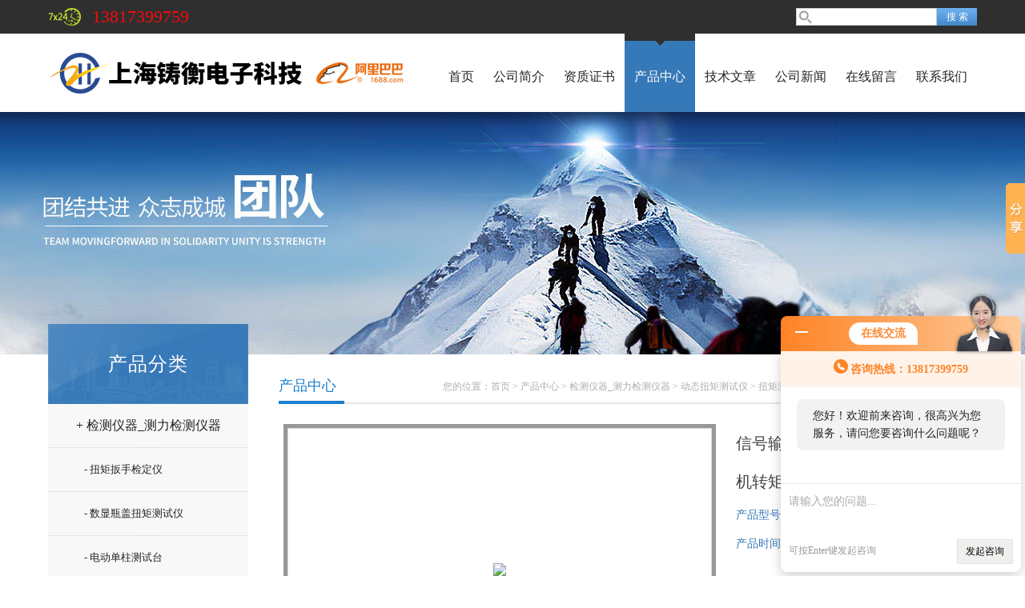

--- FILE ---
content_type: text/html; charset=utf-8
request_url: http://www.cljsg.com/hgyq-Products-11777690/
body_size: 9369
content:
<!doctype html>
<html>
<head>
<meta charset="utf-8">
<TITLE>信号输出动态扭矩测试仪20Nm 电机转矩机扭矩测量-上海铸衡电子科技有限公司</TITLE>
<META NAME="Keywords" CONTENT="信号输出动态扭矩测试仪20Nm 电机转矩机">
<META NAME="Description" CONTENT="上海铸衡电子科技有限公司所提供的扭矩测量信号输出动态扭矩测试仪20Nm 电机转矩机质量可靠、规格齐全,上海铸衡电子科技有限公司不仅具有专业的技术水平,更有良好的售后服务和优质的解决方案,欢迎您来电咨询此产品具体参数及价格等详细信息！">
<link rel="stylesheet" type="text/css" href="http://public.mtnets.com/public/css/swiper.min.css">
<script src="http://public.mtnets.com/public/js/jqueryNew.min.js"></script>
<script src="http://public.mtnets.com/public/js/swiper.min.js"></script>
<link href="/skins/98815/css/style.css" rel="stylesheet" />
<link href="/skins/98815/css/main.css" rel="stylesheet" />

<script>

$(document).ready(function(){
	var obj = $("div.beijing").children("ul.menu").children("li");
	var xid=3;
	$(obj[xid]).addClass("hover");
}); 
</script>
<script type="application/ld+json">
{
"@context": "https://ziyuan.baidu.com/contexts/cambrian.jsonld",
"@id": "http://www.cljsg.com/hgyq-Products-11777690/",
"title": "信号输出动态扭矩测试仪20Nm 电机转矩机扭矩测量",
"pubDate": "2015-09-17T11:25:51",
"upDate": "2025-11-16T10:17:41"
    }</script>
<script type="text/javascript" src="/ajax/common.ashx"></script>
<script src="/ajax/NewPersonalStyle.Classes.SendMSG,NewPersonalStyle.ashx" type="text/javascript"></script>
<script type="text/javascript">
var viewNames = "";
var cookieArr = document.cookie.match(new RegExp("ViewNames" + "=[_0-9]*", "gi"));
if (cookieArr != null && cookieArr.length > 0) {
   var cookieVal = cookieArr[0].split("=");
    if (cookieVal[0] == "ViewNames") {
        viewNames = unescape(cookieVal[1]);
    }
}
if (viewNames == "") {
    var exp = new Date();
    exp.setTime(exp.getTime() + 7 * 24 * 60 * 60 * 1000);
    viewNames = new Date().valueOf() + "_" + Math.round(Math.random() * 1000 + 1000);
    document.cookie = "ViewNames" + "=" + escape(viewNames) + "; expires" + "=" + exp.toGMTString();
}
SendMSG.ToSaveViewLog("11777690", "ProductsInfo",viewNames, function() {});
</script>
<script language="javaScript" src="/js/JSChat.js"></script><script language="javaScript">function ChatBoxClickGXH() { DoChatBoxClickGXH('http://chat.hbzhan.com',104091) }</script><script>!window.jQuery && document.write('<script src="https://public.mtnets.com/Plugins/jQuery/2.2.4/jquery-2.2.4.min.js">'+'</scr'+'ipt>');</script><script type="text/javascript" src="http://chat.hbzhan.com/chat/KFCenterBox/98815"></script><script type="text/javascript" src="http://chat.hbzhan.com/chat/KFLeftBox/98815"></script><script>
(function(){
var bp = document.createElement('script');
var curProtocol = window.location.protocol.split(':')[0];
if (curProtocol === 'https') {
bp.src = 'https://zz.bdstatic.com/linksubmit/push.js';
}
else {
bp.src = 'http://push.zhanzhang.baidu.com/push.js';
}
var s = document.getElementsByTagName("script")[0];
s.parentNode.insertBefore(bp, s);
})();
</script>
</head>

<body>

<!--头部-->
<div id="head">
  <div class="beijing">
    <div class="sousuo">
      <form name="form1" id="form1" method="post" action="/products.html" onsubmit="return checkform(form1)">
        <input name="" type="submit" class="ss_an" value="搜 索"/>
        <input type="text" name="keyword" class="ss_input" onfocus="if (value =='请输入搜索关键字'){value =''}" onblur="if (value =='')" value="" />
      </form>
    </div>
    <span>13817399759</span>
  </div>
</div>
<nav>
  <div class="beijing">
    <span><a href="/"><img src="/skins/98815/images/logo.png"></a></span>
    <div class="albb"><a href="https://shop1399722378851.1688.com/"><img src="/skins/98815/images/logo2.png"></a></div>
    <ul class="menu">
      <li><a href="/">首页</a></li>
      <li><a href="/aboutus.html">公司简介</a></li>
      <li><a href="/honor.html">资质证书</a></li>
      <li><a href="/products.html">产品中心</a></li>
      <li><a href="/article.html">技术文章</a></li>
      <li><a href="/news.html">公司新闻</a></li>
      <li><a href="/order.html">在线留言</a></li>
      <li><a href="/contact.html">联系我们</a></li>
    </ul>
  </div>
</nav>
<div class="banner">
  <div class="banner_1" style="background-image: url(/skins/98815/images/nybanner.jpg)"></div>
  <div class="clear"></div>
</div>
<script src="http://www.hbzhan.com/mystat.aspx?u=Hgyq"></script>
<!--主体-->
<div class="main">
  <div class="main_left">
    <div class="main_top">产品分类</div>
    <ul class="main_left1">
      
      <li><a href="/hgyq-ParentList-376531/">+ 检测仪器_测力检测仪器</a></li>
      <ul >
        
        <li><a href="/hgyq-SonList-387888/" style="font-size:13px; padding-left:45px;">- 扭矩扳手检定仪</a></li>
        
        <li><a href="/hgyq-SonList-387887/" style="font-size:13px; padding-left:45px;">- 数显瓶盖扭矩测试仪</a></li>
        
        <li><a href="/hgyq-SonList-387904/" style="font-size:13px; padding-left:45px;">- 电动单柱测试台</a></li>
        
        <li><a href="/hgyq-SonList-387903/" style="font-size:13px; padding-left:45px;">- 电动立式双柱测试台</a></li>
        
        <li><a href="/hgyq-SonList-387902/" style="font-size:13px; padding-left:45px;">- 螺旋立卧两用测试台</a></li>
        
        <li><a href="/hgyq-SonList-387901/" style="font-size:13px; padding-left:45px;">- 手动立式侧摇测试台</a></li>
        
        <li><a href="/hgyq-SonList-387900/" style="font-size:13px; padding-left:45px;">- 按键负荷机台</a></li>
        
        <li><a href="/hgyq-SonList-387899/" style="font-size:13px; padding-left:45px;">- 剥离力测试机台</a></li>
        
        <li><a href="/hgyq-SonList-387898/" style="font-size:13px; padding-left:45px;">- 手动液压型拉压测试架</a></li>
        
        <li><a href="/hgyq-SonList-387897/" style="font-size:13px; padding-left:45px;">- 电动液压型拉压测试架</a></li>
        
        <li><a href="/hgyq-SonList-387896/" style="font-size:13px; padding-left:45px;">- 手压式拉压测试架</a></li>
        
        <li><a href="/hgyq-SonList-387895/" style="font-size:13px; padding-left:45px;">- 螺旋式测试架</a></li>
        
        <li><a href="/hgyq-SonList-387894/" style="font-size:13px; padding-left:45px;">- 电动卧式测试台</a></li>
        
        <li><a href="/hgyq-SonList-387893/" style="font-size:13px; padding-left:45px;">- 手动卧式测试仪</a></li>
        
        <li><a href="/hgyq-SonList-387892/" style="font-size:13px; padding-left:45px;">- 扭力弹簧试验机</a></li>
        
        <li><a href="/hgyq-SonList-387891/" style="font-size:13px; padding-left:45px;">- 数字式高速冲击扭矩测试仪</a></li>
        
        <li><a href="/hgyq-SonList-387890/" style="font-size:13px; padding-left:45px;">- 数显扭矩测试仪</a></li>
        
        <li><a href="/hgyq-SonList-387889/" style="font-size:13px; padding-left:45px;">- 动态扭矩测试仪</a></li>
        
        <li><a href="/hgyq-SonList-387886/" style="font-size:13px; padding-left:45px;">- 弹簧拉压试验机</a></li>
        
        <li><a href="/hgyq-SonList-387885/" style="font-size:13px; padding-left:45px;">- 端子拉力测试仪</a></li>
        
        <li><a href="/hgyq-SonList-387884/" style="font-size:13px; padding-left:45px;">- 绳索测力仪</a></li>
        
        <li><a href="/hgyq-SonList-387883/" style="font-size:13px; padding-left:45px;">- 旁压测力仪</a></li>
        
        <li><a href="/hgyq-SonList-387882/" style="font-size:13px; padding-left:45px;">- 拉力钮扣测试仪</a></li>
        
      </ul>
      
      <li><a href="/products.html">+ 更多分类</a></li>
    </ul>
  </div>
  <script>
	$(document).ready(function(){
	  var obj = $("#subNav").children("li");
	  var lid="#page1";
	  //alert(lid);
	  //$(obj[xid]).removeClass();
	  $(lid).addClass("hover");
	}); 
  </script>
  <div class="main_right">
    <div class="main_top1">
      <p>您的位置：<a href="/">首页</a>  > <a href="/products.html" title="产品中心">产品中心</a>  > <a href="/hgyq-ParentList-376531/">检测仪器_测力检测仪器</a> &gt; <a href="/hgyq-SonList-387889/">动态扭矩测试仪</a> &gt; 扭矩测量信号输出动态扭矩测试仪20Nm 电机转矩机
          
             </p>
      <big>产品中心</big>
    </div>
    <div class="clear"></div>
    <dl class="product_article">
      <dt><div class="proimg_bk1"><a href="http://img65.hbzhan.com/gxhpic_38bb8babff/819f05fe9a3ee9204b3f154ee41dc14d62cea94650f18378c17a5dabaef13fd9e24202d32d7d1c06.jpg"  title=""  class="proimg1"><img src="http://img65.hbzhan.com/gxhpic_38bb8babff/819f05fe9a3ee9204b3f154ee41dc14d62cea94650f18378c17a5dabaef13fd9e24202d32d7d1c06.jpg"/></a></div></dt>
      <dd deep="3">
        <div id="prod_gs" class="prod_gs">
          <div class="prod_view_name">
            <strong class="prod_view_name_bt">产品名称：</strong>
            <b><h1 id="ShoveWebControl_Text3">信号输出动态扭矩测试仪20Nm 电机转矩机</h1></b>
          </div>
          <div id="xn_c_prodv_26_wrap" class="xn_c_prodv_26_wrap">
            <div class="xn_c_prodv_26_name" style="line-height: 36px;">
              <span class="xn_c_prodv_26_namewz"><span name="_prodv_26_namewz">产品型号：</span></span>
              <span class="xn_c_prodv_26_namemc"><span id="xn_c_prodv_26_Text1">扭矩测量</span></span>
            </div>
            <div class="xn_c_prodv_26_name" style="line-height: 36px;">
              <span class="xn_c_prodv_26_namewz"><span name="_prodv_26_namewz">产品时间：</span></span>
              <span class="xn_c_prodv_26_namemc"><span id="xn_c_prodv_26_Text1">2025-11-16</span></span>
            </div>
          </div>
          <div id="prod_view_ms" class="prod_view_ms"><span id="ShoveWebControl_Text7">信号输出动态扭矩测试仪20Nm 电机转矩机仪： 上海铸衡厂家生产的SGDN系列动态扭矩测试仪是为测试和检测动态扭矩而设计制造的智能化检测仪器。本厂的动态扭矩测试仪用于检测电机、减速机输出的扭矩、转速、功率的高精度测试设备。此款动态扭矩测试仪应用于电机、机械制造、科研机构等行业。</span></div>
        </div>
      </dd>
    </dl>
    <div class="main_top3"><p>产品介绍</p></div>
    <div class="product1 pro_1"><p><strong><span style="font-size: 16px;"><strong>信号输出动态扭矩测试仪20Nm 电机转矩机</strong></span></strong></p><p><br/></p><p><span style="font-size: 16px;">&nbsp; &nbsp; 上海铸衡厂家生产的SGDN系列动态</span><strong><span style="font-size: 16px;">扭矩测试仪</span></strong><span style="font-size: 16px;">是为测试和检测动态扭矩而设计制造的智能化检测仪器。本厂的</span><strong><span style="font-size: 16px;">动态扭矩测试仪</span></strong><span style="font-size: 16px;">用于检测电机、减速机输出的扭矩、转速、功率的高精度测试设备。此款动态扭矩测试仪应用于电机、机械制造、科研机构等行业。</span></p><p><br/></p><p><br/></p><p><span style="font-size: 16px;">动态扭矩测试仪图片</span></p><p><br/></p><p><br/></p><p><br/></p><p><img src="https://img65.hbzhan.com/gxhpic_38bb8babff/819f05fe9a3ee9204b3f154ee41dc14da50392f438989e6080355c775082a580252ed0b42327591f.jpg" width="800" height="800" border="0" vspace="0" title="&lt;strong&gt;信号输出动态扭矩测试仪&lt;/strong&gt;" alt="信号输出动态扭矩测试仪20Nm 电机转矩机"style="text-align: center; white-space: normal; max-width: 800px; max-height: 300%; width: 800px; height: 800px;"/></p><p><span style="font-size: 16px;">动态扭矩测试仪规格型号<br/></span></p><p><br/></p><p><img alt="信号输出动态扭矩测试仪20Nm 电机转矩机"src="https://img76.hbzhan.com/bb33f2c9b6dc3b8547e9e0aa9004070dc6d6c39ef306f65afe3b8d8d619885e0fabd3ae7abd55ecd.png" style="height:313px; width:550px"/></p><p><br/></p><p><img src="https://img65.hbzhan.com/gxhpic_38bb8babff/819f05fe9a3ee9204b3f154ee41dc14d20cb63c01e8455b67e4690557c698077532355fdff0b1060.jpg" width="800" height="800" border="0" vspace="0" title="&lt;strong&gt;信号输出动态扭矩测试仪&lt;/strong&gt;" alt="信号输出动态扭矩测试仪20Nm 电机转矩机"style="text-align: center; white-space: normal; max-width: 800px; max-height: 300%; width: 800px; height: 800px;"/></p><p><br/><span style="font-size: 16px;">动态扭矩测试仪特点：<br/>1.信号输出波形方波幅度可选5V/12V。<br/>2.开机5分钟即可进入工作状态，勿需预热过程。<br/>3.检测精度高、稳定性好、。<br/>4.不需反复调零即可连续测量正反扭矩。<br/>5.体积小、重量轻、易于安装。<br/>传感器可脱离二次仪表立使用，只要按插针号提供&plusmn;15V（200mA）的电源，即可输出阻抗与扭矩 &nbsp;成正比的等方波或脉冲波频率信号。</span></p><p><br/></p><p><img src="https://img65.hbzhan.com/gxhpic_38bb8babff/819f05fe9a3ee9204b3f154ee41dc14da457cfd44211b05de325c85839e5fd22887a326025cd2ab4.jpg" width="800" height="800" border="0" vspace="0" title="&lt;strong&gt;信号输出动态扭矩测试仪&lt;/strong&gt;" alt="信号输出动态扭矩测试仪20Nm 电机转矩机"style="text-align: center; white-space: normal; max-width: 800px; max-height: 300%; width: 800px; height: 800px;"/></p><p><br/></p><p><span style="font-size: 16px;">动态扭矩测试仪主要功能： <br/>可检测动力机械输出的转矩、转速、功率。如电机、内燃机、液（气）压马达、曳引机、石油钻机等。<br/>可检测传动机械输入、输出的转矩、转速、功率、。如减变速机、电动阀门、离合器等。<br/>可检测钢性传动件的可承受转矩。如石油钻机钻杆、煤矿山体固定锚杆等。<br/>可检测制动机械的制动转矩。如制动器、失电保护器、汽车涡流减速器、吊车减速器、刹车等。<br/>可检测旋转工作机械需要的转矩、功率。如发电机、水泵、风扇、搅拌机等。可检测运动付摩擦转矩。如汽车传动球头与球头、船舶尾轴与尾轴套、滚珠丝杠与螺母等。</span></p><p><br/></p><p><img src="https://img65.hbzhan.com/gxhpic_38bb8babff/819f05fe9a3ee9204b3f154ee41dc14d22c5098e844c04ab64fea196a6b35ab28759900247876c57.jpg" width="800" height="800" border="0" vspace="0" title="&lt;strong&gt;信号输出动态扭矩测试仪&lt;/strong&gt;" alt="信号输出动态扭矩测试仪20Nm 电机转矩机"style="text-align: center; white-space: normal; max-width: 800px; max-height: 300%; width: 800px; height: 800px;"/></p><p><br/> <br/><span style="font-size: 16px;">动态扭矩测试仪运输、安装、使用与操作： <br/>设备在运输过程中严禁淋雨、倒置和冲击。设备运输安装使用过程中严禁吊、拉、压、撬、撞击传感器。设备应安装在干燥通风、无腐蚀气体存在的厂房中。设备安装，要有接地。设备主轴不能承受径向力，同轴度要求误差不超过0.05mm，使用有补偿间隙的柔性联轴节。设备专线供电，以防干扰。设备周围不得有强磁场干扰源。设备由操作人员按照分类说明书设定仪表参数并操作，非人员不得操作。设备出厂精度已经标定，非人员不得调整标定精度的按键和旋钮，否则造成精度偏差，需返回重新标定。<br/>动态扭矩测试仪使用环境： <br/>环境温度不超过40℃。海拔高度不超过2500m。当环境温度为20℃时，相对湿度不大于85%。</span></p><p><br/></p><p><br/></p><p><br/></p><p><br/></p><p><img src="https://img65.hbzhan.com/gxhpic_38bb8babff/819f05fe9a3ee9204b3f154ee41dc14dea5624a832e2692dc18828e7448e5d0aa2a050c620dc8c2c.jpg" style="max-width: 800px; max-height: 300%; width: 800px; height: 800px;" width="800" height="800" border="0" vspace="0" title="&lt;strong&gt;信号输出动态扭矩测试仪&lt;/strong&gt;" alt="信号输出动态扭矩测试仪20Nm 电机转矩机"/></p><p><br/></p><p><br/><span style="font-size: 16px;">订做交货期承诺<br/>上海实干在提供动态扭矩测试仪成品的同时，也可按客户要求订做非标动态扭矩测试仪国产品。<br/>订做客户须知：<br/>1、订做要求：付款方式：先付30%的订<br/>2、出货前付清剩余70%的余款<br/>3、我们是不收取样板费<br/>4、订做时间为：收到30%的订后7天货期<br/>5、如有疑问请在线客服。</span></p><p><br/></p><p><span style="font-size: 16px;">相关：</span><span style="font-size: 16px;">SGSX-1000数显扭矩扳手</span><span style="font-size: 16px;"> &nbsp;</span><span style="font-size: 16px;">定扭矩电动扳手</span><span style="font-size: 16px;"> &nbsp; &nbsp;</span><span style="font-size: 16px;">数显扭力计</span><span style="font-size: 16px;"> &nbsp;</span><span style="font-size: 16px;">拉力测试仪</span>  <span style="font-size: 16px;">数显测力计</span> <span style="font-size: 16px;">扭力检测仪</span><span style="font-size: 16px;"> &nbsp; </span><span style="font-size: 16px;">标准测力仪</span><span style="font-size: 16px;"> &nbsp;</span><span style="font-size: 16px;">瓶盖扭力仪</span><span style="font-size: 16px;"> &nbsp;</span><span style="font-size: 16px;">弹簧拉力试验机</span><span style="font-size: 16px;"> &nbsp;</span><span style="font-size: 16px;">扭力扳手测试仪</span><span style="font-size: 16px;"> &nbsp;</span><span style="font-size: 16px;">定扭力扳手</span><span style="font-size: 16px;"> &nbsp;</span><span style="font-size: 16px;">数字扭力测试仪</span> <span style="font-size: 16px;">瓶盖扭力测试仪</span><span style="font-size: 16px;"> &nbsp;</span><span style="font-size: 16px;">扭力扳手价格</span></p><p><br/></p><p><strong><span style="font-size: 16px;"><strong></strong></span></strong><strong>信号输出动态扭矩测试仪20Nm 电机转矩机</strong></p></div>
    <div class="main_top3"><p>相关产品</p></div>
    <div class="product1 pro_1">
      <ul>
        
        
        <li><a href="/hgyq-Products-17306461/" target="_blank">扭矩仪电机扭矩测试仪/10000N.m电机力矩检测平台</a></li>
        
        <li><a href="/hgyq-Products-17286351/" target="_blank">扭矩仪500N.m动态转速扭矩装置 动态扭矩转速装置</a></li>
        
        <li><a href="/hgyq-Products-17262443/" target="_blank">转矩测量80-400N.m测变速箱用动态转矩测试仪价格</a></li>
        
        <li><a href="/hgyq-Products-17243852/" target="_blank">200-2000N.m曳引机转矩功率检测仪上海厂家</a></li>
        
        
        
        <li><a href="/hgyq-Products-17171752/" target="_blank">动态扭矩检测仪 测试电动机旋转扭矩测量仪</a></li>
        
        <li><a href="/hgyq-Products-17125999/" target="_blank">扭矩测量国产高精度电机动态扭矩标定仪上海厂家</a></li>
        
        <li><a href="/hgyq-Products-17047843/" target="_blank">10Nm动态扭力测试仪 电机转矩检测用扭力仪</a></li>
        
        <li><a href="/hgyq-Products-17036105/" target="_blank">离心机转速检测仪_动态转矩转速扭矩测试仪</a></li>
        
        
        
        <li><a href="/hgyq-Products-17014827/" target="_blank">测量仪动态电机扭矩测试仪 制粉电机数显扭矩仪</a></li>
        
        <li><a href="/hgyq-Products-17008864/" target="_blank">电机堵转扭矩测试仪_50Kg电动机转速力矩仪</a></li>
        
        
        
        
        
        
      </ul>
    </div>
    <link rel="stylesheet" type="text/css" href="/css/MessageBoard_style.css">
<script language="javascript" src="/skins/Scripts/order.js?v=20210318" type="text/javascript"></script>
<a name="order" id="order"></a>
<div class="ly_msg" id="ly_msg">
<form method="post" name="form2" id="form2">
	<h3>留言框  </h3>
	<ul>
		<li>
			<h4 class="xh">产品：</h4>
			<div class="msg_ipt1"><input class="textborder" size="30" name="Product" id="Product" value="信号输出动态扭矩测试仪20Nm 电机转矩机"  placeholder="请输入产品名称" /></div>
		</li>
		<li>
			<h4>您的单位：</h4>
			<div class="msg_ipt12"><input class="textborder" size="42" name="department" id="department"  placeholder="请输入您的单位名称" /></div>
		</li>
		<li>
			<h4 class="xh">您的姓名：</h4>
			<div class="msg_ipt1"><input class="textborder" size="16" name="yourname" id="yourname"  placeholder="请输入您的姓名"/></div>
		</li>
		<li>
			<h4 class="xh">联系电话：</h4>
			<div class="msg_ipt1"><input class="textborder" size="30" name="phone" id="phone"  placeholder="请输入您的联系电话"/></div>
		</li>
		<li>
			<h4>常用邮箱：</h4>
			<div class="msg_ipt12"><input class="textborder" size="30" name="email" id="email" placeholder="请输入您的常用邮箱"/></div>
		</li>
        <li>
			<h4>省份：</h4>
			<div class="msg_ipt12"><select id="selPvc" class="msg_option">
							<option value="0" selected="selected">请选择您所在的省份</option>
			 <option value="1">安徽</option> <option value="2">北京</option> <option value="3">福建</option> <option value="4">甘肃</option> <option value="5">广东</option> <option value="6">广西</option> <option value="7">贵州</option> <option value="8">海南</option> <option value="9">河北</option> <option value="10">河南</option> <option value="11">黑龙江</option> <option value="12">湖北</option> <option value="13">湖南</option> <option value="14">吉林</option> <option value="15">江苏</option> <option value="16">江西</option> <option value="17">辽宁</option> <option value="18">内蒙古</option> <option value="19">宁夏</option> <option value="20">青海</option> <option value="21">山东</option> <option value="22">山西</option> <option value="23">陕西</option> <option value="24">上海</option> <option value="25">四川</option> <option value="26">天津</option> <option value="27">新疆</option> <option value="28">西藏</option> <option value="29">云南</option> <option value="30">浙江</option> <option value="31">重庆</option> <option value="32">香港</option> <option value="33">澳门</option> <option value="34">中国台湾</option> <option value="35">国外</option>	
                             </select></div>
		</li>
		<li>
			<h4>详细地址：</h4>
			<div class="msg_ipt12"><input class="textborder" size="50" name="addr" id="addr" placeholder="请输入您的详细地址"/></div>
		</li>
		
        <li>
			<h4>补充说明：</h4>
			<div class="msg_ipt12 msg_ipt0"><textarea class="areatext" style="width:100%;" name="message" rows="8" cols="65" id="message"  placeholder="请输入您的任何要求、意见或建议"></textarea></div>
		</li>
		<li>
			<h4 class="xh">验证码：</h4>
			<div class="msg_ipt2">
            	<div class="c_yzm">
                    <input class="textborder" size="4" name="Vnum" id="Vnum"/>
                    <a href="javascript:void(0);" class="yzm_img"><img src="/Image.aspx" title="点击刷新验证码" onclick="this.src='/image.aspx?'+ Math.random();"  width="90" height="34" /></a>
                </div>
                <span>请输入计算结果（填写阿拉伯数字），如：三加四=7</span>
            </div>
		</li>
		<li>
			<h4></h4>
			<div class="msg_btn"><input type="button" onclick="return Validate();" value="提 交" name="ok"  class="msg_btn1"/><input type="reset" value="重 填" name="no" /></div>
		</li>
	</ul>	
    <input name="PvcKey" id="PvcHid" type="hidden" value="" />
</form>
</div>

    <ul class="news_page"><li><span>(上一篇)</span>：<a href="/hgyq-Products-11762021/">瓶盖手动扭矩扳手 瓶盖测力扳手（工业级）</a></li><li><span>(下一篇)</span>：<a href="/hgyq-Products-11790095/">100N.m数显扭矩扳手国产品牌_数字扭力扳手</a></li></ul>
  </div>
  <div class="clear"></div>
</div>
<div id="foot">
  <div class="beijing">
    <p><a href="/">首页</a>|<a href="/aboutus.html">公司简介</a>|<a href="/honor.html">资质证书</a>|<a href="/products.html">产品中心</a>|<a href="/article.html">技术文章</a>|<a href="/news.html">公司新闻</a>|<a href="/contact.html">联系我们</a>|<A href="/sitemap.xml" target="_blank">GoogleSitemap</A></p>
    <p>联系人：肖平&nbsp;&nbsp;&nbsp; 邮箱：1918297071@qq.com</p>
    <p><a href="http://www.hbzhan.com/login" target="_blank" >管理登陆</a> 技术支持：<a href="http://www.hbzhan.com" target="_blank" >环保在线</a></p>
    <p class="zycp">主营产品：<a href="http://www.cljsg.com/" target="_blank">测力计</a>,<a href="http://www.cljsg.com/" target="_blank">测力仪</a>,<a href="http://www.cljsg.com/" target="_blank">数显测力仪</a>,<a href="http://www.cljsg.com/" target="_blank">扭力扳手</a>,<a href="http://www.cljsg.com/" target="_blank">扭矩扳手</a>,<a href="http://www.cljsg.com/" target="_blank">拉力计</a>,<a href="http://www.cljsg.com/" target="_blank">推拉力计</a>,<a href="http://www.cljsg.com/" target="_blank">拉力测力仪</a>,<a href="http://www.cljsg.com/" target="_blank">压力测力仪</a>,<a href="http://www.cljsg.com/" target="_blank">数显扭力扳手</a>等</div>
  </p>
  <div class="foot">
    <div class="beijing" style=" padding:10px 0;">
      <p>&copy; 2026 上海铸衡电子科技有限公司(www.cljsg.com) 版权所有<a href="http://beian.miit.gov.cn/" target="_blank">备案号：沪ICP备14030360号-59</a> 总访问量：2082706</p>
    </div>
  </div>
</div>

<div id="gxhxwtmobile" style="display:none;">13817399759</div>
<div class="qq_style01" id="kfFloatqq" style="display:none;">
	<div class="qq_style_l"></div>
    <div class="qq_style_r">
    	<div class="qq_r_up">
    		<div class="qq_r_tlt">QQ在线客服</div>
            <ul class="qq_list">
            	<li><a href="http://wpa.qq.com/msgrd?v=3&uin=1918297071&site=qq&menu=yes" target="_blank">客服1号</a></li>
            </ul>
        </div>
       <div class="qq_r_up1">
    		<div class="qq_r_tlt">联系方式</div>
            <p>联系人：<br />肖平（销售）</p>
        	<p>电话：<br />13817399759</p>
            <p>手机：<br />13817399759</p>
           <!-- <p>传真：<br />021-61993587</p>-->
    	</div>     
    </div>
</div>

<script type="text/javascript" src="/skins/98815/js/xmsz_common.js"></script>
<script type="text/javascript" src="/skins/98815/js/pt_js.js"></script>
<script type="text/javascript" src="/skins/98815/js/setimg1.js"></script>
<!--[if IE 6]><script type="text/javascript" src="/Skins/js/pngfix.js"></script><![endif]-->

<div align="center"><script type="text/javascript">
var _bdhmProtocol = (("https:" == document.location.protocol) ? " https://" : " http://");
document.write(unescape("%3Cscript src='" + _bdhmProtocol + "hm.baidu.com/h.js%3Fdd3d151a8d5b07cd73d02d7428ed7803' type='text/javascript'%3E%3C/script%3E"));
</script>&nbsp;<a  href="http://wap.scjgj.sh.gov.cn/businessCheck/verifKey.do?showType=extShow&serial=9031000020160620162608000000952404-SAIC_SHOW_310000-4A8455CE70954248A68312FD4CF97584199&signData=MEQCIG5/OqMx3pT34mezw0AkfSw59u9MBFYm3tdA0/6KB6dlAiAsDMPMX7702vZ6v+5OBlLHKKrprqJngsSfGC7Z5/BiYA="><img src="/skins/98815/images/gswj.png" style="margin-top:5px;"></a></div>

<!-- Baidu Button BEGIN -->
<script type="text/javascript" id="bdshare_js" data="type=slide&amp;img=0&amp;pos=right&amp;uid=0" ></script>
<script type="text/javascript" id="bdshell_js"></script>
<script type="text/javascript">
document.getElementById("bdshell_js").src = "http://bdimg.share.baidu.com/static/js/shell_v2.js?cdnversion=" + Math.ceil(new Date()/3600000);
</script>
<!-- Baidu Button END -->
<div style="width:300px;margin:0 auto; padding:20px 0;"> <a target="_blank" href="http://www.beian.gov.cn/portal/registerSystemInfo?recordcode=31011702002485" style="display:inline-block;text-decoration:none;height:20px;line-height:20px;"><img src="http://www.beian.gov.cn/file/ghs.png" style="float:left;"/><p style="float:left;height:20px;line-height:20px;margin: 0px 0px 0px 5px; color:#939393;">沪公网安备 31011702002485号</p></a> </div>

 <script type='text/javascript' src='/js/VideoIfrmeReload.js?v=001'></script>
  
</html></body>